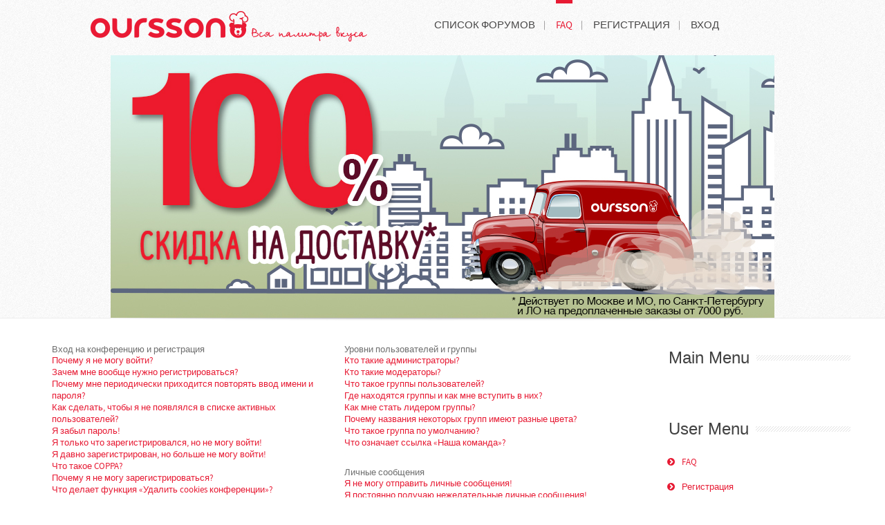

--- FILE ---
content_type: text/css
request_url: https://forum.oursson.ru/styles/epsilon/theme/css/grid-responsive.css
body_size: 2975
content:
/**

* @version   $Id: grid-responsive.css 8259 2013-03-13 11:51:03Z karol $

* @author    RocketTheme http://www.rockettheme.com

* @copyright Copyright (C) 2007 - 2013 RocketTheme, LLC

* @license   http://www.rockettheme.com/legal/license.php RocketTheme Proprietary Use License

*/



body {min-width: 100px !important;}

body [class*="rt-grid"] {display: inline;float: left;position: relative;margin: 0;}



.rt-container {width: 1200px;margin: 0 auto;position: relative;}

.rt-grid-1 {width: 100px;}

.rt-grid-2 {width: 200px;}

.rt-grid-3 {width: 300px;}

.rt-grid-4 {width: 400px;}

.rt-grid-5 {width: 500px;}

.rt-grid-6 {width: 600px;}

.rt-grid-7 {width: 700px;}

.rt-grid-8 {width: 800px;}

.rt-grid-9 {width: 900px;}

.rt-grid-10 {width: 1000px;}

.rt-grid-11 {width: 1100px;}

.rt-grid-12 {width: 1200px;}


.rt-push-1 {left: 100px;}

.rt-push-2 {left: 200px;}

.rt-push-3 {left: 300px;}

.rt-push-4 {left: 400px;}

.rt-push-5 {left: 500px;}

.rt-push-6 {left: 600px;}

.rt-push-7 {left: 700px;}

.rt-push-8 {left: 800px;}

.rt-push-9 {left: 900px;}

.rt-push-10 {left: 1000px;}

.rt-push-11 {left: 1100px;}



.rt-pull-1 {left: -100px;}

.rt-pull-2 {left: -200px;}

.rt-pull-3 {left: -300px;}

.rt-pull-4 {left: -400px;}

.rt-pull-5 {left: -500px;}

.rt-pull-6 {left: -600px;}

.rt-pull-7 {left: -700px;}

.rt-pull-8 {left: -800px;}

.rt-pull-9 {left: -900px;}

.rt-pull-10 {left: -1000px;}

.rt-pull-11 {left: -1100px;}



.rt-prefix-1 {padding-left: 100px;}

.rt-prefix-2 {padding-left: 200px;}

.rt-prefix-3 {padding-left: 300px;}

.rt-prefix-4 {padding-left: 400px;}

.rt-prefix-5 {padding-left: 500px;}

.rt-prefix-6 {padding-left: 600px;}

.rt-prefix-7 {padding-left: 700px;}

.rt-prefix-8 {padding-left: 800px;}

.rt-prefix-9 {padding-left: 900px;}

.rt-prefix-10 {padding-left: 1000px;}

.rt-prefix-11 {padding-left: 1100px;}


#rt-showcase {text-align:center;}
#rt-showcase img.banner {margin-bottom:15px;clear:both}

#banner_slider {margin:0 auto;clear:both;}
.layout-mode-responsive #rt-header.scrollheader.animated.slideDown {background: url(../images/backgrounds/bg4.png)}
.layout-mode-responsive #rt-header.scrollheader.animated.slideUp {background:#e71a33;}

.layout-mode-responsive #rt-header.slideUp .gf-menu.l1 > li.active > .item, .layout-mode-responsive #rt-header.slideUp .gf-menu.l1 > li > .item:hover {color:#fff; box-shadow: 0 5px 0 #fff inset;}
.layout-mode-responsive #rt-header.slideUp .gf-menu.l1 > li > .item {color:#fff;}

#wrap .default .forum-icon.unread, #wrap .default .topic-icon.unread {color:#fff !important;}


@media only screen and (min-width: 960px) and (max-width: 1199px) {

    .rt-container {width: 960px;}

    .rt-grid-1 {width: 80px;}

	.rt-grid-2 {width: 160px;}

	.rt-grid-3 {width: 240px;}

	.rt-grid-4 {width: 320px;}

	.rt-grid-5 {width: 400px;}

	.rt-grid-6 {width: 480px;}

	.rt-grid-7 {width: 560px;}

	.rt-grid-8 {width: 640px;}

	.rt-grid-9 {width: 720px;}

	.rt-grid-10 {width: 800px;}

	.rt-grid-11 {width: 880px;}

	.rt-grid-12 {width: 960px;}



	.rt-push-1 {left: 80px;}

	.rt-push-2 {left: 160px;}

	.rt-push-3 {left: 240px;}

	.rt-push-4 {left: 320px;}

	.rt-push-5 {left: 400px;}

	.rt-push-6 {left: 480px;}

	.rt-push-7 {left: 560px;}

	.rt-push-8 {left: 640px;}

	.rt-push-9 {left: 720px;}

	.rt-push-10 {left: 800px;}

	.rt-push-11 {left: 880px;}



	.rt-pull-1 {left: -80px;}

	.rt-pull-2 {left: -160px;}

	.rt-pull-3 {left: -240px;}

	.rt-pull-4 {left: -320px;}

	.rt-pull-5 {left: -400px;}

	.rt-pull-6 {left: -480px;}

	.rt-pull-7 {left: -560px;}

	.rt-pull-8 {left: -640px;}

	.rt-pull-9 {left: -720px;}

	.rt-pull-10 {left: -800px;}

	.rt-pull-11 {left: -880px;}



	.rt-prefix-1 {padding-left: 80px;}

	.rt-prefix-2 {padding-left: 160px;}

	.rt-prefix-3 {padding-left: 240px;}

	.rt-prefix-4 {padding-left: 320px;}

	.rt-prefix-5 {padding-left: 400px;}

	.rt-prefix-6 {padding-left: 480px;}

	.rt-prefix-7 {padding-left: 560px;}

	.rt-prefix-8 {padding-left: 640px;}

	.rt-prefix-9 {padding-left: 720px;}

	.rt-prefix-10 {padding-left: 800px;}

	.rt-prefix-11 {padding-left: 880px;}

}



@media only screen and (min-width: 768px) and (max-width: 959px) {

    .rt-container {width: 768px;}

    .rt-grid-1 {width: 64px;}

	.rt-grid-2 {width: 128px;}

	.rt-grid-3 {width: 192px;}

	.rt-grid-4 {width: 256px;}

	.rt-grid-5 {width: 320px;}

	.rt-grid-6 {width: 384px;}

	.rt-grid-7 {width: 448px;}

	.rt-grid-8 {width: 512px;}

	.rt-grid-9 {width: 576px;}

	.rt-grid-10 {width: 640px;}

	.rt-grid-11 {width: 704px;}

	.rt-grid-12 {width: 768px;}



	.rt-push-1 {left: 64px;}

	.rt-push-2 {left: 128px;}

	.rt-push-3 {left: 192px;}

	.rt-push-4 {left: 256px;}

	.rt-push-5 {left: 320px;}

	.rt-push-6 {left: 384px;}

	.rt-push-7 {left: 448px;}

	.rt-push-8 {left: 512px;}

	.rt-push-9 {left: 576px;}

	.rt-push-10 {left: 640px;}

	.rt-push-11 {left: 704px;}



	.rt-pull-1 {left: -64px;}

	.rt-pull-2 {left: -128px;}

	.rt-pull-3 {left: -192px;}

	.rt-pull-4 {left: -256px;}

	.rt-pull-5 {left: -320px;}

	.rt-pull-6 {left: -384px;}

	.rt-pull-7 {left: -448px;}

	.rt-pull-8 {left: -512px;}

	.rt-pull-9 {left: -576px;}

	.rt-pull-10 {left: -640px;}

	.rt-pull-11 {left: -704px;}



	.rt-prefix-1 {padding-left: 64px;}

	.rt-prefix-2 {padding-left: 128px;}

	.rt-prefix-3 {padding-left: 192px;}

	.rt-prefix-4 {padding-left: 256px;}

	.rt-prefix-5 {padding-left: 320px;}

	.rt-prefix-6 {padding-left: 384px;}

	.rt-prefix-7 {padding-left: 448px;}

	.rt-prefix-8 {padding-left: 512px;}

	.rt-prefix-9 {padding-left: 576px;}

	.rt-prefix-10 {padding-left: 640px;}

	.rt-prefix-11 {padding-left: 704px;}

}



@media only screen and (min-width: 481px) and (max-width: 767px) {

	body {-webkit-tap-highlight-color: transparent;}

    .rt-container {width: 480px;}

    .rt-container [class*="rt-grid"] {display: block;float: none;position: relative;width: 100%;}

    .rt-container [class*="rt-push"], [class*="rt-pull"] {left: auto;}

    .rt-container [class*="rt-prefix"] {padding-left: 0;}

}



@media only screen and (max-width: 480px) {

	body {-webkit-tap-highlight-color: transparent;}

    .rt-container {width: 95%;}

    .rt-container [class*="rt-grid"] {display: block;float: none;position: relative;width: 100%;}

    .rt-container [class*="rt-push"], [class*="rt-pull"] {left: auto;}

    .rt-container [class*="rt-prefix"] {padding-left: 0;}

}


/*   qamar jamil    */




.layout-mode-responsive #rt-logo {
  background: url(../images/logo/logo.png) center center no-repeat !important;
  width: 492px !important;
  height: 38px !important;
  padding:20px;

}
.layout-mode-responsive .slideUp #rt-logo {
	  background: url(../images/logo/logo2.png) center center no-repeat !important;
	  width: 492px !important;
	  height: 38px !important;
	  padding:20px;
	
	}

@media only screen and (max-width: 767px) {
	body.layout-mode-responsive #rt-logo {
	  background: url(../images/logo/logo2.png) center center no-repeat !important;
	  width: 492px !important;
	  height: 38px !important;
	  padding:20px;
	
	}
	.panel fieldset dt {width:100%;}
	.panel fieldset dd {width:100%; margin-left:0px;}
	.panel fieldset dd input {width:80% !important;}

}

.layout-mode-responsive.scrolling-enable #rt-logo {
	background: url(../images/logo/logo2.png) center center no-repeat !important;
}

#rt-header-surround {background:url(../images/headerbtmline.png) no-repeat center bottom; padding-bottom:4px;}

body.phpbb3-style1 #rt-showcase, body.phpbb3- #rt-showcase {background:url(../images/backgrounds/bg4.png) !important}


.title1 .module-title {border: 0px !important; background: none !important; padding: 0px !important; box-shadow: none !Important;;}
.title1 .module-title .title {background:url(../images/bg-letter.png) repeat-x center center; color:#424242 !important; font-family:Arial, Helvetica, sans-serif !important; font-size:24px;}
.title1 .module-title .title span {display:inline-block; background:#fff; padding-right:10px; color:#424242}

.scrolling-enable .gf-menu.l1 > li.active > .item {color:#fff !important; box-shadow:0 5px 0 #fff inset !important;}
.layout-mode-responsive #rt-header.scrollheader.animated.slideUp {
	-webkit-animation-name:none !important;
	-moz-animation-name: none !important;
	-ms-animation-name: none !important;
	animation-name: none !important;
}


.rt-footer-surround-pattern .footer{

	background-image:url("../images/footer-bg.png");

	background-position:0px top;

	background-repeat:repeat-x;

}

.rt-footer-surround-pattern .footer-content{

	margin:0px auto;

	width:959px;

	min-height:118px;

	padding:0px 13px;

}

.rt-footer-surround-pattern .footer-content .rejim{

	float: none;

	margin-left: 58px;

	margin-top: 21px;

	line-height:22px;

}

.rt-footer-surround-pattern .left-footer{

	float:left;

}

.rt-footer-surround-pattern .right-footer{

	float:right;

}

.rt-footer-surround-pattern .right-footer ul{

	float:left;

	margin-top: 21px;

	margin-right: 34px;

	width: 177px;

}

.rt-footer-surround-pattern .right-footer ul:first-child{

	margin-right: 10px;

}

.rt-footer-surround-pattern .right-footer ul li a{

	font-family:Arial;

	color:#424242;

	line-height:23px;

	font-size:14px;

	display:block;

}

.rt-footer-surround-pattern .right-footer ul li a:hover{

	font-weight:700;

}

.rt-footer-surround-pattern .social-group{

	float:none;
	
}

.rt-footer-surround-pattern .social-group a {
    background: rgba(0, 0, 0, 0) url("//forum.oursson.ru/images/icons/misc/social-group1.png") no-repeat scroll -99px 0;
    display: inline-block;
    height: 33px;
    margin-left: 0;
    vertical-align: middle;
    width: 34px;
}
.rt-footer-surround-pattern .social-group a.shop {
    background-position: 0 0;
}
.rt-footer-surround-pattern .social-group a.facebook {
    background-position: -34px 0;
}
.rt-footer-surround-pattern .social-group a.twitter {
    background-position: -69px 0;
}
.rt-footer-surround-pattern .social-group a.vk {
    background-position: -102px 0;
}
.rt-footer-surround-pattern .social-group a.android {
    background-position: -136px 0;
}
.rt-footer-surround-pattern .social-group a.instagram {
    background-position: -170px 0;
}
.rt-footer-surround-pattern .social-group a.youtube {
    background-position: -204px 0;
}
.rt-footer-surround-pattern .social-group a.odnoklassniki {
    background-position: -239px 0;
}


.rt-footer-surround-pattern .copyright{

	font-family:Arial;

	color:#424242;

	line-height:20px;

	font-size:12px;

	float:left;

	margin-top: 66px;

}

.rt-footer-surround-pattern .visitcard{

	float:right;

	margin-top: 59px;

}

.rt-footer-surround-pattern .visitcard span{

	float: left;

	font-family: Arial;

	color: #424242;

	line-height: 33px;

	margin-right: 9px;

	font-size: 12px;

}

.rt-footer-surround-pattern .visitcard a {

	display:block;

	width:47px;

	height:31px;

	margin:0px 5px;

	background-image: url("../images/visa-sprite.png");

	background-repeat: no-repeat;

	float:left;

	

}

.rt-footer-surround-pattern .copyright span{

	font-family:Arial;

	color:#d20720;

	line-height:20px;

	font-size:12px;

	text-transform:uppercase;

}

.rt-footer-surround-pattern .visa{

	background-position: 0px 0px;

}

.rt-footer-surround-pattern .maestro{

	background-position: -54px 0px;

}



.rt-footer-surround-pattern .amex{

	background-position: -108px 0px;

}

.rt-footer-surround-pattern .ooo{

	background-position: -160px 0px;

}

.rt-footer-surround-pattern .wm{

	background-position: -214px 0px;

}

.rt-footer-surround-pattern .number{

	font-family:Arial;

	color:#ce152d;

	line-height: 35px;

	padding-left: 45px;

	font-size:24px;

	font-weight:700;

	text-transform:uppercase;

	background-image:url("../images/phone-icon.png");

	background-position:0px 0px;

	background-repeat:no-repeat;

}

.rt-footer-surround-pattern .rejim{

	float:left;

	font-family:Arial;

	color:#424242;

	line-height: 35px;

	font-size:12px;

	font-weight:700;

}

--- FILE ---
content_type: text/css
request_url: https://forum.oursson.ru/styles/epsilon/theme/css/master-webkit.css
body_size: 77
content:
.dropdown {-webkit-backface-visibility: hidden;}
.gf-menu .item.icon [class^="icon-"], .gf-menu .item.icon [class*=" icon-"] {-webkit-font-smoothing: inherit;}
canvas {height: auto !important;}